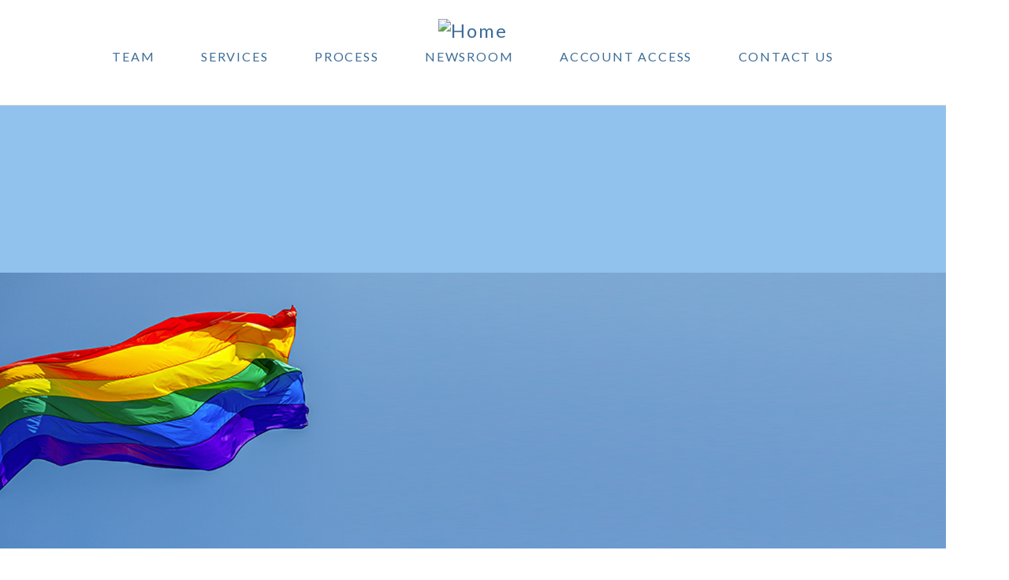

--- FILE ---
content_type: text/html; charset=utf-8
request_url: https://www.oboylewm.com/resource-center/investment/how-to-invest-in-lgbtq-friendly-companies
body_size: 11654
content:



<!DOCTYPE html>
<!--[if IE 8 ]>
    <html class="no-js ie8" lang="en"> 
<![endif]-->
<!--[if (gte IE 9)|!(IE)]><!-->
<html class="no-js" lang="en">
<!--<![endif]-->
<head id="Head1">
<!-- Google Tag Manager -->
<!-- End Google Tag Manager -->


<meta charset="utf-8">
<meta http-equiv="X-UA-Compatible" content="IE=edge">
<!--[if (gte IE 9)|!(IE)]><!-->
<meta name="viewport" content="width=device-width, initial-scale=1.0">
<!--<![endif]-->
<meta name="generator" content="FMG Suite">

            <link rel="shortcut icon" type="image/x-icon" href="//static.fmgsuite.com/media/images/725cb13a-05ae-4f35-8da9-db8327bfe4f8.ico" />







<title>How to Invest in LGBTQ+ Friendly Companies</title><meta name="robots" content="index, follow"/><meta name="twitter:card" content="summary"><meta prefix="og: http://ogp.me/ns#" property="og:image" content="http://static.fmgsuite.com/site/templates/global/img/assets/largethumb/755-largethumb-a.jpg"/><meta name="twitter:image" content="http://static.fmgsuite.com/site/templates/global/img/assets/largethumb/755-largethumb-a.jpg"/><meta prefix="og: http://ogp.me/ns#" property="og:title" content="How to Invest in LGBTQ+ Friendly Companies"/><meta name="twitter:title" content="How to Invest in LGBTQ+ Friendly Companies"/><meta name="twitter:image:alt" content="How to Invest in LGBTQ+ Friendly Companies"/><meta prefix="og: http://ogp.me/ns#" property="og:description" content="This article allows those who support LGBTQ+ interests to explore the possibilities of Socially Responsible Investing."/><meta name="twitter:description" content="This article allows those who support LGBTQ+ interests to explore the possibilities of Socially Responsible Investing."/>


<script type="application/ld+json">
    {
  "@context": "https://schema.org",
  "@type": "FinancialService",
  "@id": "http://www.oboylewm.com/",
  "name": "O'Boyle Wealth Management",
  "logo": "//static.fmgsuite.com/media/sourceImages/d7b1da49-8e8a-4945-8fed-6cade2524bff.png",
  "url": "http://www.oboylewm.com/",
  "priceRange": "N/A",
  "address": {
    "@type": "PostalAddress",
    "streetAddress": "9701 Wilshire Blvd, 10th Floor",
    "addressLocality": "Beverly Hills",
    "addressRegion": "CA",
    "postalCode": "90212",
    "addressCountry": "US"
  },
  "location": [
    {
      "@type": "PostalAddress",
      "streetAddress": "9701 Wilshire Boulevard, 10th Floor",
      "addressLocality": "Beverly Hills",
      "addressRegion": "CA",
      "postalCode": "90212",
      "addressCountry": "US",
      "telephone": "(310) 601-7075"
    }
  ],
  "sameAs": [
    "https://twitter.com/",
    "http://www.linkedin.com/",
    "https://www.facebook.com/"
  ]
}
</script> 

    <!-- Global stylesheet -->
    <link rel="stylesheet" type="text/css" media="" href="//static.fmgsuite.com/site/templates/global/css/global.css?v=2.86.45.35998.3321" />

    <!-- Bootstrap core CSS -->
    <link rel="stylesheet" type="text/css" media="" href="//static.fmgsuite.com/site/templates/bootstrap/3.4.1/css/bootstrap.min.css?v=2.86.45.35998.3321" />

    <!-- FontAwesome core CSS -->
    <link rel="stylesheet" href="//maxcdn.bootstrapcdn.com/font-awesome/4.7.0/css/font-awesome.min.css" type="text/css" />

    <!-- Custom styles for this template -->
    <link rel="stylesheet" type="text/css" media="" href="//static.fmgsuite.com/site/templates/006/css/overrides.css?v=2.86.45.35998.3321" /><link rel="stylesheet" href="https://fonts.googleapis.com/css?family=Lato:400,700" type="text/css" /><link rel="stylesheet" type="text/css" media="" href="//static.fmgsuite.com/site/templates/006/css/6.css?v=2.86.45.35998.3321" /><link rel="stylesheet" type="text/css" media="" href="//static.fmgsuite.com/site/templates/006/css/6a.css?v=2.86.45.35998.3321" /><link rel="stylesheet" type="text/css" media="" href="//static.fmgsuite.com/site/templates/advanced-sections/advancedsections.css?v=2.86.45.35998.3321" /><link rel="stylesheet" type="text/css" media="" href="//static.fmgsuite.com/site/templates/006/css/6a1.css?v=2.86.45.35998.3321" /><link rel="stylesheet" type="text/css" href="//static.fmgsuite.com/site/globalassets/template6/css/global-asset-styles.css" /><link rel="stylesheet" type="text/css" media="screen" href="//static.fmgsuite.com/site/templates/006/css/fancybox.css?v=2.86.45.35998.3321" />
    
    <link rel="stylesheet" type="text/css" media="" href="//static.fmgsuite.com/site/templates/global/css/assets-articles.css?v=2.86.45.35998.3321" />

<script type="text/javascript" src="//static.fmgsuite.com/site/templates/shared/scripts/jquery-3.7.1.js?v=2.86.45.35998.3321"></script><script type="text/javascript" src="//static.fmgsuite.com/site/templates/shared/scripts/jquery-migrate-3.5.0.js?v=2.86.45.35998.3321"></script><meta name="format - detection" content="telephone = no" /><!-- theme style --><link rel="stylesheet" href="//maxcdn.bootstrapcdn.com/bootstrap/3.3.6/css/bootstrap.min.css" /><link rel="stylesheet" href="//fmg-websites-custom.s3.amazonaws.com/alp-themes/355771_oboylewm/css/vendor.css" /><link rel="stylesheet" href="//fmg-websites-custom.s3.amazonaws.com/alp-themes/355771_oboylewm/css/theme1.css" /><link rel="stylesheet" href="//fmg-websites-custom.s3.amazonaws.com/alp-themes/355771_oboylewm/css/Smarsh_Site_Config.css" /><link rel="stylesheet" type="text/css" href="//fmg-websites-custom.s3.amazonaws.com/alp-themes/355771_oboylewm/css/css_fixes.css" /><link rel="stylesheet" type="text/css" href="https://fmg-websites-custom.s3.amazonaws.com/front-end-snippets/slick/slick.css" /><link rel="stylesheet" type="text/css" href="https://fmg-websites-custom.s3.amazonaws.com/front-end-snippets/slick/slick-theme.css" /><!-- article style --><style type="text/css">
  @import url(//static.contentres.com/site/templates/global/css/assets-articles.css) (min-width: 600px);

/* -- Design Pass -- */
.subpage .subpage-hero {
  height: 212px;
  background-color: #91c2ee;
  background-size: cover;
  background-position: center center; }
  .subpage .subpage-hero h1 {
    text-align: center;
    line-height: 212px; }

.page-our-team .subpage-hero {
  background-image: url("//static.fmgsuite.com/assets/4295033887.jpg"); }

.page-services .subpage-hero {
  background-image: url("//static.fmgsuite.com/assets/4295038630.jpg"); }

.page-newsroom .subpage-hero {
  background-image: url("//static.fmgsuite.com/assets/4295038631.jpg"); }

.page-team-joe-oboyle .subpage-hero, 
.page-team-colm-oboyle .subpage-hero, 
.page-team-carol-oboyle .subpage-hero, 
.page-team-justin-lewis .subpage-hero,
.page-team-cameron-mcclure .subpage-hero,
.page-team-sean-shayan-lankarani .subpage-hero {
  background-image: url("//static.fmgsuite.com/assets/0/4294981227/4294981229/16aafb62-1b30-4291-95e9-27c1530b6d71.jpg");
  margin-bottom: 40px; }
  .page-team-joe-oboyle .subpage-hero h1, 
  .page-team-colm-oboyle .subpage-hero h1, 
  .page-team-carol-oboyle .subpage-hero h1, 
  .page-team-justin-lewis .subpage-hero h1,
  .page-team-cameron-mcclure .subpage-hero h1,
  .page-team-sean-shayan-lankarani .subpage-hero h1 {
    font-size: 36px;
    text-transform: uppercase;
    font-weight: normal; }

.page-process .subpage-hero {
  background-image: url("//static.fmgsuite.com/assets/4295038629.jpg"); }

.page-contact .subpage-hero {
  background-image: url("//static.fmgsuite.com/assets/4295039890.jpg");
  height: 270px; }

@media (min-width: 768px) {
  .subpage #agentContent .team-img {
    width: 25%;
    float: left; } }
.subpage #agentContent .team-img img {
  width: 100%;
  height: auto;
  max-width: 350px; }
.subpage #agentContent .team-info {
  padding: 0 15px 0 15px; }
  @media (min-width: 768px) {
    .subpage #agentContent .team-info {
      width: 75%;
      float: right; } }
  .subpage #agentContent .team-info h1 {
    color: inherit;
    font-family: inherit;
    font-weight: normal; }
  .subpage #agentContent .team-info h2 {
    font-size: 24px;
    font-weight: normal;
    text-transform: uppercase; }
    @media (min-width: 768px) {
      .subpage #agentContent .team-info h2 {
        font-size: 30px; } }
@media (min-width: 768px) {
  .subpage #agentContent .team-detail {
    width: 75%;
    float: right; } }
.subpage #agentContent .team-detail p {
  font-size: 16px; }

.page-contact .intro {
  display: none; }
.page-contact .body-container {
  background-image: url(//static.fmgsuite.com/assets/4295036196.png);
  background-size: initial; }
.page-contact .contact-info {
  min-height: 550px;
  margin-bottom: 50px; }
  @media (min-width: 992px) {
    .page-contact .contact-info {
      min-height: 480px; } }
  .page-contact .contact-info h2 {
    margin: 20px 0 30px 0; }
  .page-contact .contact-info .address * {
    color: #d6d6d6; }
  .page-contact .contact-info .phone {
    color: #91c2ee; }
    .page-contact .contact-info .phone span {
      color: white; }
.page-contact form.contactForm input, .page-contact form.contactForm textarea {
  color: black;
  font-size: 16px; }
.page-contact form.contactForm .contactName input, .page-contact form.contactForm .contactEmail input {
  width: 100% !important; }
.page-contact form.contactForm .error {
  font-size: 16px; }
.page-contact form.contactForm h2 {
  margin-top: 0 !important; }

/*# sourceMappingURL=test.css.map */

footer .contact p {
    margin-bottom: 0;
}

footer .contact a[href*="mailto"] { 
    display: none; 
} 

.video-container {
  position: relative;
  padding-bottom: 56.25%;
}

.video-container iframe,
.video-container object,
.video-container embed {
  position: absolute;
  top: 0;
  left: 0;
  width: 100%;
  height: 100%;
}

.video-wrapper {
  width: 100%;
  max-width: 800px;
  margin: 0 auto;
}

.page-team-cameron-mcclure .subpage-hero {
    background-image: url(//static.fmgsuite.com/assets/0/4294981227/4294981229/16aafb62-1b30-4291-95e9-27c1530b6d71.jpg) !important;
    margin-bottom: 40px;
}
</style><style>
  .dev-HomeHero {
  height: auto !important;
}
.dev-HomeHero .welcome {
  padding: 0;
}

.dev-HomeHero .slider {
  min-height: 500px;
  height: auto;
}
.dev-HomeHero .slider__item {
  background-repeat: no-repeat;
  background-position: center;
  background-size: cover;
   min-height: 500px;
}

.dev-HomeHero .slideInner {
  display: flex;
  flex-flow: column;
  align-items: center;
  justify-content: center;
  width: 100%;
  max-width: 700px;
  min-height: 500px;
  margin: 0 auto;
  text-align: center;
}

.dev-HomeHero .slideInner p,
.dev-HomeHero .slideInner h1,
.dev-HomeHero .slideInner h2 {
  color: #fff;
}

.dev-HomeHero .slider .btn {
    position: static;
    transform: none;
}
.Slide1 {
 background-image: url('//static.fmgsuite.com/assets/4295033893.jpg');
}

.Slide2 {
 background-image: url('//static.fmgsuite.com/assets/4295033892.jpg');
}

.Slide3 {
 background-image: url('//static.fmgsuite.com/assets/4295036223.jpg');
}


.slick-prev:before, .slick-next:before {
    font-family: 'slick';
    font-size: 4rem;
    opacity: 1;
    color: #fff;
}
.slick-next {
    right: 45px;
    z-index: 10;
}
.slick-prev {
    left: 25px;
    z-index: 10;
}
</style>


    <!--[if lt IE 9]>
  <script type="text/javascript" src="//static.fmgsuite.com/site/templates/shared/scripts/html5shiv.min.js?v=2.86.45.35998.3321"></script><script type="text/javascript" src="//static.fmgsuite.com/site/templates/shared/scripts/html5shiv-printshiv.min.js?v=2.86.45.35998.3321"></script><script type="text/javascript" src="//static.fmgsuite.com/site/templates/shared/scripts/respond.js?v=2.86.45.35998.3321"></script><link rel="stylesheet" type="text/css" media="" href="//static.fmgsuite.com/site/templates/bootstrap/3.3.4/css/bootstrap-disable-responsive.css?v=2.86.45.35998.3321" />  
<![endif]-->

    



<script async type="text/javascript">
  var FMG = {
    "RootLocation": "https://www.oboylewm.com/",
    "SecureLocation": "https://www.fmgwebsites.com/C7EA0310-F17C-43C6-A4E8-AB2912D1F01F/",
    "PrimaryLocation": "http://www.oboylewm.com/",
    "LeavingSiteDisclaimer": null,
    "PartyPublicIdentifier": "360655",
    "EbookBGType": "0"
  };
</script>

<script>
  (function(h,o,u,n,d) {
    h=h[d]=h[d]||{q:[],onReady:function(c){h.q.push(c)}}
    d=o.createElement(u);d.async=1;d.src=n
    n=o.getElementsByTagName(u)[0];n.parentNode.insertBefore(d,n)
  })(window,document,'script','https://www.datadoghq-browser-agent.com/us1/v5/datadog-rum.js','DD_RUM')

    window.DD_RUM.onReady(function () {
        // regex patterns to identify known bot instances:
        let botPattern = "(googlebot\/|bot|Googlebot-Mobile|Googlebot-Image|Google favicon|Mediapartners-Google|bingbot|slurp|java|wget|curl|Commons-HttpClient|Python-urllib|libwww|httpunit|nutch|phpcrawl|msnbot|jyxobot|FAST-WebCrawler|FAST Enterprise Crawler|biglotron|teoma|convera|seekbot|gigablast|exabot|ngbot|ia_archiver|GingerCrawler|webmon |httrack|webcrawler|grub.org|UsineNouvelleCrawler|antibot|netresearchserver|speedy|fluffy|bibnum.bnf|findlink|msrbot|panscient|yacybot|AISearchBot|IOI|ips-agent|tagoobot|MJ12bot|dotbot|woriobot|yanga|buzzbot|mlbot|yandexbot|purebot|Linguee Bot|Voyager|CyberPatrol|voilabot|baiduspider|citeseerxbot|spbot|twengabot|postrank|turnitinbot|scribdbot|page2rss|sitebot|linkdex|Adidxbot|blekkobot|ezooms|dotbot|Mail.RU_Bot|discobot|heritrix|findthatfile|europarchive.org|NerdByNature.Bot|sistrix crawler|ahrefsbot|Aboundex|domaincrawler|wbsearchbot|summify|ccbot|edisterbot|seznambot|ec2linkfinder|gslfbot|aihitbot|intelium_bot|facebookexternalhit|yeti|RetrevoPageAnalyzer|lb-spider|sogou|lssbot|careerbot|wotbox|wocbot|ichiro|DuckDuckBot|lssrocketcrawler|drupact|webcompanycrawler|acoonbot|openindexspider|gnam gnam spider|web-archive-net.com.bot|backlinkcrawler|coccoc|integromedb|content crawler spider|toplistbot|seokicks-robot|it2media-domain-crawler|ip-web-crawler.com|siteexplorer.info|elisabot|proximic|changedetection|blexbot|arabot|WeSEE:Search|niki-bot|CrystalSemanticsBot|rogerbot|360Spider|psbot|InterfaxScanBot|Lipperhey SEO Service|CC Metadata Scaper|g00g1e.net|GrapeshotCrawler|urlappendbot|brainobot|fr-crawler|binlar|SimpleCrawler|Livelapbot|Twitterbot|cXensebot|smtbot|bnf.fr_bot|A6-Indexer|ADmantX|Facebot|Twitterbot|OrangeBot|memorybot|AdvBot|MegaIndex|SemanticScholarBot|ltx71|nerdybot|xovibot|BUbiNG|Qwantify|archive.org_bot|Applebot|TweetmemeBot|crawler4j|findxbot|SemrushBot|yoozBot|lipperhey|y!j-asr|Domain Re-Animator Bot|AddThis)";

        let regex = new RegExp(botPattern, 'i');

        // define var conditionalSampleRate as 0 if the userAgent matches a pattern in botPatterns
        // otherwise, define conditionalSampleRate as 100
        let conditionalSampleRate = regex.test(navigator.userAgent) ? 0 : .025

        window.DD_RUM.init({
            clientToken: 'pub01ff75491ac52c89c0770a5b96a0cb50',
            applicationId: '4f1a5a1e-ac0b-48dd-9db8-a3c9ec1bb028',
            site: 'datadoghq.com',
            service: 'cms',
            env: 'prod',
            version: 'cms-main-3321',
            allowedTracingUrls: [{ match: "https://www.oboylewm.com/", propagatorTypes:["datadog"]}],
            sessionSampleRate: conditionalSampleRate,
            sessionReplaySampleRate: 20,
            trackUserInteractions: true,
            trackResources: true,
            trackLongTasks: true,
            defaultPrivacyLevel: 'mask-user-input',
        });
    })
</script>

<!-- Global site tag (gtag.js) - Google Analytics -->
<script async src="https://www.googletagmanager.com/gtag/js?id=G-90NR43CZBZ"></script>
<script>
	window.dataLayer = window.dataLayer || [];
	function gtag(){window.dataLayer.push(arguments);}
	gtag('js', new Date());
	gtag('config', 'G-90NR43CZBZ', { 'public_id': '360655' });
</script></head>


<body  class="article subpage page-rc-how-to-invest-in-lgbtq-friendly-companies">
    
<!-- Google Tag Manager (noscript) -->
<!-- End Google Tag Manager (noscript) -->



    <a class="back-to-top" href="#top"><i class="icon-angle-up"><i class="fa fa-angle-up"></i></i></a>

  






<div class="top-bar">
    <div class="container">
        <div class="col-xs-12 col-sm-6 col-md-6 social-wrapper">
            <section class="social-media">
                        <a class="twitter" href="https://twitter.com/" target="_blank" aria-label="Twitter"><i class="fa fa-twitter" aria-hidden="true"></i></a>
                        <a class="linkedin" href="http://www.linkedin.com/" target="_blank" aria-label="LinkedIn"><i class="fa fa-linkedin" aria-hidden="true"></i></a>
                        <a class="facebook" href="https://www.facebook.com/" target="_blank" aria-label="Facebook"><i class="fa fa-facebook" aria-hidden="true"></i></a>

            </section>
        </div>
        <div class="col-xs-12 col-sm-6 col-md-6">
            <section class="header-phone">


            </section>
        </div>
    </div>
</div>
<header class="header">
    <div class="container">
        <div class="row">
            <div class="moonlight-header-logo col-sm-12 col-md-3">

                <a href="https://www.oboylewm.com/">
                    <img id="agentLogo" src="//static.fmgsuite.com/media/sourceImages/d7b1da49-8e8a-4945-8fed-6cade2524bff.png" class="img-responsive" alt="Home" />
                </a>
            </div>
                <nav id="main" class="navbar navbar-default navbar-fixed-top nav-down">
                    <div class="container container-fluid" data-tag="qa-nav-006">
                        <div class="navbar-header">
                            <button type="button" class="navbar-toggle">
                                <span class="sr-only">Menu</span>
                                <span class="icon-bar top"></span>
                                <span class="icon-bar center"></span>
                                <span class="icon-bar bottom"></span>
                            </button>
                        </div>
                        <div id="navbar" class="off-canvas">
<ul class="nav navbar-nav"><li><a href="https://www.oboylewm.com/"><span>Home</span></a></li><li class="dropdown"><a href="https://www.oboylewm.com/our-team" role="button" aria-expanded="false"><span>Team</span></a></li><li class="dropdown"><a href="https://www.oboylewm.com/services" role="button" aria-expanded="false"><span>Services</span></a></li><li class="dropdown"><a href="https://www.oboylewm.com/process" role="button" aria-expanded="false"><span>Process</span></a></li><li class="dropdown"><a href="https://www.oboylewm.com/newsroom" role="button" aria-expanded="false"><span>Newsroom</span></a><a href="javascript:void(0)" class="dropdown-toggle" data-toggle="dropdown" target="_self"><span><span class="subnavButton" alt="Navigation">&nbsp;</span><span class="angleDown angleLeft"></span><span class="angleDown angleRight"></span></span></a><ul class="dropdown-menu"><li><a href="https://www.oboylewm.com/disclosure">Disclosure</a></li></ul></li><li class="dropdown"><a href="https://wealth.emaplan.com/ema/SignIn?ema%2fria%2foboylewm" role="button" aria-expanded="false" target="_blank"><span>Account Access</span></a></li><li class="dropdown"><a href="https://www.oboylewm.com/contact" role="button" aria-expanded="false"><span>Contact Us</span></a></li></ul>                        </div>

                        <!--/.navbar-collapse -->
                    </div>
                </nav>
        </div>
    </div>
</header>


    <div class="hero-container hidden-print">
        
    </div>
    <div class="body-container">

        <section id="content">
            
    
    
<article class="col-xs-12 col-sm-12 col-md-12">

    <div class="c-matter__masthead" style="background-image:url(//static.fmgsuite.com/site/templates/global/img/assets/articles/article-755-1.jpg)"></div>
    <section id="articleContent" class="articleContent">
        <div class="container">
            <div class="c-matter__meta">
                Investment

                <span class="c-matter__read-time">Read Time: 3 min</span>
            </div>

            <h1 class="c-matter__title">How to Invest in LGBTQ+ Friendly Companies</h1>

            <div class="c-matter__body">
                <p>On a sunny Friday in June of 2015, the Supreme Court of the United States made a monumental decision in Obergefell v. Hodges, which drastically changed the country's social and financial landscape. Same-sex couples celebrated, the nation's monuments were lit in joyous rainbow hues, and Americans who identify as LGBTQ+ were married in record numbers. In the years since, companies and investment vehicles have done their best to attract same-sex investors in all sorts of ways.<sup>1,2</sup></p><p>But how do you know which companies are true LGBTQ+ allies? For some investors, the answer may be Socially Responsible Investing. Read on to learn more.</p><h2>Investing in Your Convictions</h2><p>Socially Responsible Investing (SRI), sometimes known as sustainable, responsible, or impact investing, is an investment discipline that considers environmental, social, and corporate governance (ESG) criteria. In other words, SRI strategies attempt to allow you to maintain your personal values and goals by investing in companies that have those same beliefs.<sup>3</sup></p><h2>Finding LGBTQ+ Allies</h2><p>How do you decide which companies deserve your investment? An excellent place to start is with your financial professional. Many professionals can help you narrow down your investment ideas until they meet certain criteria, allowing you to completely avoid particular industries that may not align with your values.</p><h2>Indices That Care</h2><p>Another helpful resource is the Corporate Equality Index (CEI), which rates businesses' LGBT-inclusivity from 1 to 100. The CEI is constantly updated, allowing investors to see if a company is as inclusive as they claim. Another resource that may be useful is the Credit Suisse LGBT Equality Index, which only includes companies that score an 80 or better on the CEI.<sup>4</sup></p><h2>No Sacrifice Necessary</h2><p>Some LGBTQ+ investors may worry that investing with their values could limit the return potential of their portfolio. Although this notion has been floating around for a while, a great deal of research tells a different story. In fact, some studies show that companies with higher environmental, social, and governance scores and ratings can outperform comparable firms in both accounting and stock market terms. But remember, past performance does not guarantee future results.<sup>5</sup></p><p>Don't forget, having a chat with your financial professionals is a good idea if this type of investment approach appeals to you. Who knows? Perhaps this type of strategy is a good fit.</p><p class="note">1. The Supreme Court of the United States, 2015 "Obergefell v. Hodges"<br />2. Census.gov, 2023<br />3. Investopedia.com, November 28, 2022<br />4. Investopedia.com, June 8, 2023<br />5. MSCI.com, 2023</p><p class="note">The content is developed from sources believed to be providing accurate information. The information in this material is not intended as tax or legal advice. It may not be used for the purpose of avoiding any federal tax penalties. Please consult legal or tax professionals for specific information regarding your individual situation. This material was developed and produced by FMG Suite to provide information on a topic that may be of interest.&#160;FMG, LLC, is not affiliated with the named broker-dealer, state- or SEC-registered investment advisory firm.&#160;The opinions expressed and material provided are for general information, and should not be considered a solicitation for the purchase or sale of any security. Copyright <script>document.write(new Date().getFullYear())</script> FMG Suite.</p>
            </div>
        </div>
    </section>
    <section class="form container">
        <div class="col-xs-12 col-sm-12 col-md-12">

            
<h2>Have A Question About This Topic?</h2>
<form action="https://www.fmgwebsites.com/C7EA0310-F17C-43C6-A4E8-AB2912D1F01F/cms-core/forms/contactform/submit" class="contactForm" method="post">        <input type="hidden" name="SourceUrl" value="http://www.oboylewm.com/resource-center/investment/how-to-invest-in-lgbtq-friendly-companies" />
        <input type="hidden" name="PreferredContactMethod" value="Email" />
        <input type="hidden" name="MessageSubject" value="Have A Question About This Topic?" />
        <div class="col-sm-12 col-md-6 contactName">
            <label id="CFBName" for="CFBNameText">Name</label>
            <span aria-labelledby="CFBName" class="field-validation-valid" data-valmsg-for="Name" data-valmsg-replace="true"></span>
            <input aria-labelledby="CFBName" class="text-box" data-val="true" data-val-required="*required" id="CFBNameText" name="Name" type="text" value="" />
        </div>
        <div class="col-sm-12 col-md-6 contactEmail">
            <label id="CFBEmail" for="CFBEmailText">Email</label>
            <span aria-labelledby="CFBEmail" class="field-validation-valid" data-valmsg-for="Email" data-valmsg-replace="true"></span>
            <input aria-labelledby="CFBEmail" class="text-box" data-val="true" data-val-regex="*invalid" data-val-regex-pattern="^[\w\.=-]+@[\w\.-]+\.[\w]{2,10}$" data-val-required="*required" id="CFBEmailText" name="Email" type="text" value="" />
            <span class="formRobo"><label id="CFBAddress" for="CFBAddressText">Address</label><input type="text" id="CFBAddressText" name="Address" value="" aria-labelledby="CFBAddress" /></span>
        </div>
        <label id="CFBQuestion" for="CFBMessageText">Question</label>
<span aria-labelledby="CFBQuestion" class="field-validation-valid" data-valmsg-for="Message" data-valmsg-replace="true"></span><textarea aria-labelledby="CFBQuestion" cols="20" id="CFBMessageText" name="Message" rows="2">
</textarea>        <input type="submit" class="submit" value="Submit" aria-label="Submit form" />
        <span class="loading"></span>
        <span class="msg formSuccess">Thank you!</span>
        <span class="msg formError">Oops!</span>
</form>

        </div>
    </section>
</article>
<div class="container relatedContent">
    <div class="rule">&#160;</div>
</div>
<section id="suggested" class="row">
    <h2 class="col-xs-12 col-sm-12 col-md-12">Related Content</h2>
    <div class="container">


<section class="content left asset-214 col-xs-12 col-sm-6 col-md-4">
    <div class="thumbnail">
          <a href="https://www.oboylewm.com/resource-center/investment/global-vs-international-whats-the-difference"><img class="" src="//static.fmgsuite.com/site/templates/global/img/assets/largethumb/214-largethumb-a.jpg" alt="Global vs. International:  What’s the Difference?"></a>
        <div class="caption">
            <h3><a href="https://www.oboylewm.com/resource-center/investment/global-vs-international-whats-the-difference">Global vs. International:  What’s the Difference?</a></h3>
            <p>International funds invest in non-U.S. markets, while global funds may invest in U.S. stocks alongside non-U.S. stocks.</p>
        </div>
    </div>
</section>


<section class="content asset-455 col-xs-12 col-sm-6 col-md-4">
    <div class="thumbnail">
          <a href="https://www.oboylewm.com/resource-center/insurance/test-your-life-insurance-knowledge"><img class="" src="//static.fmgsuite.com/site/templates/global/img/assets/largethumb/455-largethumb-a.jpg" alt="Test Your Life Insurance Knowledge"></a>
        <div class="caption">
            <h3><a href="https://www.oboylewm.com/resource-center/insurance/test-your-life-insurance-knowledge">Test Your Life Insurance Knowledge</a></h3>
            <p>How much do you know about one of the most important tools you have to help protect your and your family’s financial future?</p>
        </div>
    </div>
</section>


<section class="content asset-073 col-xs-12 col-sm-6 col-md-4">
    <div class="thumbnail">
          <a href="https://www.oboylewm.com/resource-center/insurance/universal-life-insurance"><img class="" src="//static.fmgsuite.com/site/templates/global/img/assets/largethumb/073-largethumb-a.jpg" alt="Universal Life Insurance"></a>
        <div class="caption">
            <h3><a href="https://www.oboylewm.com/resource-center/insurance/universal-life-insurance">Universal Life Insurance</a></h3>
            <p>Universal life insurance is permanent insurance with a flexible premium. Here's how it works.</p>
        </div>
    </div>
</section>

    </div>
</section>



    
        </section>
    </div>
    <div class="footer-container">
        <footer>
            <section class="container">
                <div class="row">
                    <div class="col-xs-12 col-sm-6 col-md-3">
                        <section class="contact">
                            <h4>Contact</h4>
                            <div class="moonlight-contact-information">
                                 <p class="moonlight-company-name">O'Boyle Wealth Management</p>
                                
                                


                                <div class="moonlight-address_block">
                                    <p class="moonlight-address1">9701 Wilshire Blvd, 10th Floor</p>
                                    
                                    <span class="moonlight-city">Beverly Hills,</span> <span class="moonlight-region">CA</span> <span class="moonlight-postalcode">90212</span>
                                    
                                </div>
                                
                                   <p><a href="/cdn-cgi/l/email-protection#9efdf1f2f3def1fcf1e7f2fbe9f3b0fdf1f3"><span itemprop="email"><span class="__cf_email__" data-cfemail="0a696566674a65686573666f7d6724696567">[email&#160;protected]</span></span></a></p>
                                
                            </div>


                            <section class="socialMedia">
                                
                                <a href="https://www.facebook.com/" target="_blank" class="facebook" aria-label="Facebook">
                                    <i class="fa fa-facebook" aria-hidden="true"></i></a>
                                
                                <a href="https://twitter.com/" target="_blank" class="twitter" aria-label="Twitter">
                                    <i class="fa fa-twitter" aria-hidden="true"></i></a>
                                
                                <a href="http://www.linkedin.com/" target="_blank" class="linkedin" aria-label="LinkedIn">
                                    <i class="fa fa-linkedin" aria-hidden="true"></i></a>
                                
                            </section>
                        </section>
                    </div>

                    <div class="col-xs-12 col-sm-6 col-md-2">
                     
                        <section class="quickLinks">
                            <h4>Quick Links</h4>
                            <ul><li><a href="https://www.oboylewm.com/resource-center/retirement">Retirement</a></li><li><a href="https://www.oboylewm.com/resource-center/investment">Investment</a></li><li><a href="https://www.oboylewm.com/resource-center/estate">Estate</a></li><li><a href="https://www.oboylewm.com/resource-center/insurance">Insurance</a></li><li><a href="https://www.oboylewm.com/resource-center/tax">Tax</a></li><li><a href="https://www.oboylewm.com/resource-center/money">Money</a></li><li><a href="https://www.oboylewm.com/resource-center/lifestyle">Lifestyle</a></li><li><a href="https://www.oboylewm.com/resource-center/articles">Latest Articles</a></li><li><a href="https://www.oboylewm.com/resource-center/videos">All Videos</a></li><li><a href="https://www.oboylewm.com/resource-center/calculators">All Calculators</a></li></ul>
                        </section>
                        
                    </div>
                    <div class="col-xs-12 col-sm-12 col-md-7">
                        <section class="note">
                            
                                <p class="boker-check-disclaimer">Check the background of your financial professional on FINRA's <a href="//brokercheck.finra.org/" target="_blank">BrokerCheck</a>.</p>
                            

<p class="globalDisclosure">The content is developed from sources believed to be providing accurate information. 
        The information in this material is not intended as tax or legal advice. Please consult legal or tax professionals 
        for specific information regarding your individual situation. Some of this material was developed and produced by 
        FMG Suite to provide information on a topic that may be of interest. FMG Suite is not affiliated with the named 
        representative, broker - dealer, state - or SEC - registered investment advisory firm. The opinions expressed and 
        material provided are for general information, and should not be considered a solicitation for the purchase or 
        sale of any security.</p>
<p class="globalPersonalInformationLink">
    We take protecting your data and privacy very seriously. As of January 1, 2020 the <a href="https://oag.ca.gov/privacy/ccpa" target="_blank">California Consumer Privacy Act (CCPA)</a> suggests the following link as an extra measure to safeguard your data: <a href="https://www.oboylewm.com/donotsellmypersonalinformation" target="_self">Do not sell my personal information</a>.
</p>
                            <p class="globalCopyright">Copyright 2026 FMG Suite.</p>
                            <p class="globalDisclaimer"><p id="crsForm"><span>O'Boyle Wealth Management&#160;</span><a href="//static.fmgsuite.com/media/documents/fbfc8ea3-0190-4ba2-9cd7-2c67c86fa91d.pdf" target="_blank" rel="noopener">Form CRS</a></p></p>
                        </section>
                    </div>

                </div>
                <div class="rule2">&#160;</div>
            </section>
        </footer>
    </div>
    
    <!-- /container -->


    <!-- Bootstrap core JavaScript and Plugins
    ================================================== -->
    <script data-cfasync="false" src="/cdn-cgi/scripts/5c5dd728/cloudflare-static/email-decode.min.js"></script><script type="text/javascript" src="//static.fmgsuite.com/site/templates/modernizr/2.8.3/js/modernizr.custom.12650.js?v=2.86.45.35998.3321"></script>
    <script type="text/javascript" src="//static.fmgsuite.com/site/templates/bootstrap/3.4.1/js/bootstrap.min.js?v=2.86.45.35998.3321"></script>
    <script type="text/javascript" src="//static.fmgsuite.com/site/templates/shared/scripts/jquery.validate-1.19.5.min.js?v=2.86.45.35998.3321"></script>
    <script type="text/javascript" src="//static.fmgsuite.com/site/templates/shared/scripts/jquery.validate.unobtrusive.js?v=2.86.45.35998.3321"></script>
    <script type="text/javascript" src="//static.fmgsuite.com/site/templates/shared/scripts/jquery.stellar.js?v=2.86.45.35998.3321"></script>
    <script type="text/javascript" src="//fmg-websites-custom.s3.amazonaws.com/js/video-scroll-play.js"></script>
    <script type="text/javascript" src="//static.fmgsuite.com/site/templates/shared/scripts/template006.js?v=2.86.45.35998.3321"></script>


    <!--<script src="//maxcdn.bootstrapcdn.com/bootstrap/3.3.6/js/bootstrap.min.js"></script>--><!--<script src="//fmg-websites-custom.s3.amazonaws.com/alp-themes/355771_oboylewm/js/plugins.js"></script>--><!--<script src="//fmg-websites-custom.s3.amazonaws.com/alp-themes/355771_oboylewm/js/main.js"></script>--><!--<script src="//fmg-websites-custom.s3.amazonaws.com/alp-themes/355771_oboylewm/js/Smarsh_Site_Config.js"></script>--><!--<script src="https://fmg-websites-custom.s3.amazonaws.com/355771-oboylewm/js/plugins.js"></script>--><script src="https://fmg-websites-custom.s3.amazonaws.com/355771-oboylewm/js/js_fixes.js"></script><!-- google font scripts --><script type="text/javascript">
  WebFontConfig = {
              google:
              {
                families: ['Lato:400,300,300italic,400italic,700,700italic,900','Montserrat:400,700']
              }
            };
            (function() {
              var wf = document.createElement('script');
              wf.src = ('https:' == document.location.protocol ? 'https' : 'http') +
                  '://ajax.googleapis.com/ajax/libs/webfont/1/webfont.js';
              wf.type = 'text/javascript';
              wf.async = 'true';
              var s = document.getElementsByTagName('script')[0];
              s.parentNode.insertBefore(wf, s);
            })();

$(document).ready(function(){
	// add subpage headers & move headline
	$('<div class="subpage-hero" />').insertAfter('.subpage header.header');
	$('.subpage h1.c-custom-pages-heading').appendTo('.subpage .subpage-hero');
	$('.subpage h1.c-custom-pages-heading').appendTo('.subpage .subpage-hero');

	// move team page items around
	$('.subpage .team-info .team-contact .c-team-detail__h3--moonlight').appendTo('.subpage .team-img');
	$('.subpage .team-info .c-team-detail__h1--moonlight').appendTo('.subpage .subpage-hero');
	// add custom name to Joe
	$('<h2 style="font-size: 22px;">Joe O\'Boyle, CFP®</h2>').appendTo('.page-team-joe-oboyle .team-img');
	$('<h2 style="font-size: 22px;">Colm O\'Boyle</h2>').appendTo('.page-team-colm-oboyle .team-img');
	$('<h2 style="font-size: 22px;">Carol O\'Boyle, CFP®CRPC®</h2>').appendTo('.page-team-carol-oboyle .team-img');
	$('<h2 style="font-size: 22px;">Justin Lewis</h2>').appendTo('.page-team-justin-lewis .team-img');
	$('<h2 style="font-size: 22px;">Cameron Mcclure</h2>').appendTo('.page-team-cameron-mcclure .team-img');
	$('<h2 style="font-size: 22px;">Shayan Lankarani</h2>').appendTo('.page-team-sean-shayan-lankarani .team-img'); 

	// add missing content to contact page
	$('<h2><p><span style="font-size: 15px; line-height: 1.5;">We\'re located on Wilshire Blvd.</span></p><p>in the Beverly Hills Triangle just</p><p>a few blocks west of Rodeo Dr.</p></h2>').insertAfter('.page-contact .contact-info h1');
	$('<p>Maps: <a href="https://www.google.com/maps/place/9701+Wilshire+Blvd,+Beverly+Hills,+CA+90212/@34.0674258,-118.4088475,17z/data=!3m1!4b1!4m2!3m1!1s0x80c2bbf7c523e851:0x95336cfe0dbebdde" target="_blank">Find us on Google Maps</a></p>').insertAfter('.page-contact .contact-info .phone');
});

</script><script>
$(".navbar-nav li").eq(0).remove();
</script><script>
    $('footer .contact .moonlight-company-name').prependTo('footer .contact .moonlight-address_block');
    $('footer #crsForm').insertAfter('footer .note .boker-check-disclaimer');
</script><script type="text/javascript" src="https://content.jwplatform.com/libraries/ljXVSIQY.js"></script><script type="text/javascript" src="https://abm.emaplan.com/ABM/MediaServe/Embed?token=9b9c72b1a227484f933cea72ff5ddae6"></script><script type="text/javascript" src="https://fmg-websites-custom.s3.amazonaws.com/front-end-snippets/slick/slick.min.js"></script><script>
//Switch the class to your own
$(document).ready(function(){
  $('.slider').slick({
    speed: 900,
    autoplay: false,
    autoplaySpeed: 0,
    cssEase: 'linear',
    slidesToShow: 1,
    slidesToScroll: 1,
    variableWidth: false,
    arrows: true
  });
});
</script>
<script type="text/javascript" src="//static.fmgsuite.com/site/templates/fancybox/2.1.5/lib/jquery.mousewheel-3.0.6.pack.js?v=2.86.45.35998.3321"></script>
    <script type="text/javascript" src="//static.fmgsuite.com/site/templates/shared/scripts/jquery.fancybox-3.2.10.min.js?v=2.86.45.35998.3321"></script>
    <script type="text/javascript" src="//static.fmgsuite.com/site/templates/shared/scripts/global-006.js?v=2.86.45.35998.3321"></script>
    <script type="text/javascript" src="//static.fmgsuite.com/site/templates/shared/scripts/contact-006.js?v=2.86.45.35998.3321"></script>
    <script type="text/javascript" src="//static.fmgsuite.com/site/templates/shared/scripts/popup-form-006.js?v=2.86.45.35998.3321"></script>
    
    <!--[if gt IE 8]><!-->
    <script type="text/javascript" src="//cdnjs.cloudflare.com/ajax/libs/dygraph/1.1.1/dygraph-combined.js"></script>
    

    <!--<![endif]-->
    <!--[if lt IE 9]>
  <script type="text/javascript" src="//static.fmgsuite.com/site/templates/global/js/excanvas.min.js?v=2.86.45.35998.3321"></script>
  <script type="text/javascript" src="//static.fmgsuite.com/site/templates/shared/scripts/jquery.flot-0.8.3.js?v=2.86.45.35998.3321"></script>
  <script type="text/javascript" src="//static.fmgsuite.com/site/templates/shared/scripts/jquery.flot.time.min.js?v=2.86.45.35998.3321"></script>

  <![endif]-->

    
    
    


    
    <script type="text/javascript">
    $.validator.methods.email = function (value, element) {
      return this.optional(element) || /^[\w\.=-]+@[\w\.-]+\.[\w]{2,10}$/.test(value);
    }

    </script>
    <script type="text/javascript" src="//static.fmgsuite.com/site/globalassets/template6/js/global-asset-scripts.js"></script>
    
    
<script defer src="https://static.cloudflareinsights.com/beacon.min.js/vcd15cbe7772f49c399c6a5babf22c1241717689176015" integrity="sha512-ZpsOmlRQV6y907TI0dKBHq9Md29nnaEIPlkf84rnaERnq6zvWvPUqr2ft8M1aS28oN72PdrCzSjY4U6VaAw1EQ==" data-cf-beacon='{"version":"2024.11.0","token":"8d605266f3b7416a8acadef1843392c7","r":1,"server_timing":{"name":{"cfCacheStatus":true,"cfEdge":true,"cfExtPri":true,"cfL4":true,"cfOrigin":true,"cfSpeedBrain":true},"location_startswith":null}}' crossorigin="anonymous"></script>
</body>
      
</html>



--- FILE ---
content_type: text/css
request_url: https://fmg-websites-custom.s3.amazonaws.com/alp-themes/355771_oboylewm/css/theme1.css
body_size: 15860
content:
/* ------------------------------------------------------------ * Variables
\* ------------------------------------------------------------ */
/* ------------------------------------------------------------ * Fonts
\* ------------------------------------------------------------ */
/* ------------------------------------------------------------ * Colors
\* ------------------------------------------------------------ */
/* ------------------------------------------------------------ * Mixins
\* ------------------------------------------------------------ */
/* ------------------------------------------------------------ * header
\* ------------------------------------------------------------ */
.header {
  background: #fff;
  text-align: center;
  padding: 24px 0 15px 0; }

.header .logo {
  display: inline-block;
  margin-bottom: 24px; }

@media (max-width: 767px) {
  .header {
    padding: 60px 0 15px; }
  .header .logo {
    width: 185px;
    margin-bottom: 0; } }

/* ------------------------------------------------------------ * Base
\* ------------------------------------------------------------ */
body {
  min-width: 320px;
  background: #fff;
  font-family: 'Lato', sans-serif;
  color: #3d6d98;
  line-height: 1.25;
  letter-spacing: 0.075em;
  font-family: "Lato", sans-serif;
  font-size: 24px; }

h1 {
  font-size: 36px;
  color: #ffffff;
  letter-spacing: 0.025em;
  line-height: 1;
  font-family: "Montserrat", sans-serif;
  margin-top: 0;
  text-transform: uppercase; }

h4 {
  font-size: 30px;
  color: #3d6d98;
  letter-spacing: 0.01em;
  line-height: 1;
  font-family: "Montserrat", sans-serif;
  text-transform: uppercase;
  margin-top: 0; }

ol,
ul {
  list-style: none;
  padding-left: 0; }

img {
  border: 0;
  border: none; }

a {
  color: inherit;
  text-decoration: none; }
  a:hover {
    text-decoration: none; }

.ds-hidden {
  display: none; }

@media (max-width: 992px) {
  body {
    font-size: 22px; }
  h4 {
    font-size: 28px; } }

@media (max-width: 767px) {
  body {
    font-size: 14px; }
  h4 {
    font-size: 24px; }
  .ds-hidden {
    display: block; }
  .mb-hidden {
    display: none; } }

/* ------------------------------------------------------------ * Slicknav Menu
\* ------------------------------------------------------------ */
.slicknav_menu {
  background: #3d6d98;
  padding: 0;
  position: absolute;
  top: 0;
  left: 0;
  right: 0;
  display: none;
  z-index: 10;
  text-transform: uppercase; }

.slicknav_menu .slicknav_btn {
  background: #3d6d98; }

.slicknav_menu .slicknav_menutxt {
  font-size: 0;
  line-height: 0;
  text-indent: -4004px; }

.slicknav_menu .slicknav_icon {
  margin: 0;
  position: relative;
  top: -2px;
  right: 3px; }

.slicknav_menu .slicknav_icon-bar {
  background-color: #fff;
  width: 22px;
  height: 4px; }

@media (max-width: 767px) {
  .slicknav_menu {
    display: block; } }

/* ------------------------------------------------------------ * Menu
\* ------------------------------------------------------------ */
.menu li {
  background: none;
  border: 0;
  color: red; }

.menu li:hover,
.menu li:hover a {
  background: none;
  border: 0;
  color: #517ea6; }

.menu .sf-menu {
  width: 100%;
  margin-bottom: 0; }

.menu .sf-menu:after {
  content: '';
  display: table;
  clear: both; }

.menu .sf-menu > li {
  background: none;
  float: left;
  margin-right: 8%; }

.menu .sf-menu > li:last-child {
  margin-right: 0; }

.menu .sf-menu > li > a {
  font-size: 16px;
  color: #3d6d98;
  display: inline-block;
  line-height: 1;
  font-family: "Lato", sans-serif;
  border: 0;
  transition: all .3s;
  text-transform: uppercase;
  padding: 0; }

.menu .sf-menu > li > a:hover {
  color: #4c7eaa; }

.menu .sub-menu {
  background: #13182a;
  padding: 20px 0; }

.menu .sub-menu > li > a {
  background: #13182a;
  color: #fff;
  font-size: 15px;
  padding: 9px 40px;
  text-align: left;
  transition: all .3s; }

.menu .sub-menu > li > a:hover {
  background: #2c324a; }

@media (max-width: 1200px) {
  .menu .sf-menu > li {
    margin-right: 5%; }
  .menu .sf-menu > li > a {
    font-size: 16px; }

}

@media (max-width: 992px) {
  .menu .sf-menu > li {
    margin-right: 3%; }

  .menu .sf-menu > li > a {
    font-size: 13px;
  }

}

@media (max-width: 767px) {
  .menu {
    display: none;
   }

  .menu .sf-menu > li > a {
    font-size: 12px;
  }

}

/* ------------------------------------------------------------ * Slider
\* ------------------------------------------------------------ */
.slider {
  height: 478px;
  overflow: hidden; }

.slider h1 {
  padding-bottom: 22px;
  margin-bottom: 28px;
  position: relative; }

.slider h1:after {
  content: '';
  display: inline-block;
  max-width: 636px;
  width: 100%;
  height: 4px;
  background: #fff;
  position: absolute;
  top: 100%;
  left: 50%;
  -webkit-transform: translateX(-50%);
  transform: translateX(-50%); }

.slider .slide {
  height: 478px;
  width: 100%;
  position: relative;
  padding: 65px 0;
  background-size: cover;
  background-position: center center; }

.slider .slide-content {
  color: #ffffff;
  font-size: 25px;
  text-align: center;
  height: 313px;
  padding-bottom: 66px;
  line-height: 1.33; }

.slider .btn {
  position: absolute;
  bottom: 0;
  left: 50%;
  -webkit-transform: translateX(-50%);
  transform: translateX(-50%); }

.slider .owl-item {
  position: relative;
  z-index: 103;
  -webkit-backface-visibility: hidden;
  -webkit-transform: translateZ(0) scale(1, 1); }

.slider .owl-dots {
  position: absolute;
  bottom: 25px;
  left: 50%;
  -webkit-transform: translateX(-50%);
  transform: translateX(-50%); }

.slider .owl-dot {
  width: 16px;
  height: 16px;
  border-radius: 50%;
  background: rgba(255, 255, 255, 0.3);
  transition: all .3;
  display: inline-block;
  margin: 0 10px; }

.slider .owl-dot.active,
.slider .owl-dot:hover {
  background: white; }

@media (max-width: 992px) {
  .slider {
    height: 400px; }
  .slider p {
    margin-bottom: 60px; }
  .slider h1 {
    font-size: 34px;
    padding-bottom: 19px;
    margin-bottom: 19px; }
  .slider h1:after {
    height: 3px; }
  .slider .slide-content {
    font-size: 22px;
    height: 270px; }
  .slider .slide {
    height: 400px; } }

@media (max-width: 767px) {
  .slider {
    height: 190px; }
  .slider p {
    margin-bottom: 22px; }
  .slider p br {
    display: none; }
  .slider h1 {
    font-size: 14px;
    padding-bottom: 9px;
    margin-bottom: 9px; }
  .slider h1:after {
    height: 2px; }
  .slider .slide-content {
    font-size: 10px;
    position: relative;
    height: 121px;
    padding-bottom: 30px;
    letter-spacing: 0.075em;
    padding-left: 14px;
    padding-right: 14px; }
  .slider .slide {
    height: 190px;
    padding: 25px 0; }
  .slider .owl-dot {
    width: 8px;
    height: 8px;
    margin: 0 3px; } }

/* ------------------------------------------------------------ * Btn
\* ------------------------------------------------------------ */
.btn {
  display: inline-block;
  vertical-align: middle;
  -webkit-appearance: none;
  -moz-appearance: none;
  appearance: none;
  line-height: 1;
  background: #fff;
  border-radius: 4px;
  font-size: 22px;
  color: #1a4475;
  letter-spacing: 0.025em;
  padding: 19px;
  min-width: 275px;
  transition: all .3s;
  border: 0;
  font-family: "Montserrat", sans-serif; }

.btn:hover {
  background: #1a4475;
  color: #fff; }

@media (max-width: 992px) {
  .btn {
    min-width: 220px;
    font-size: 20px;
    padding: 16px; } }

@media (max-width: 767px) {
  .btn {
    min-width: 111px;
    font-size: 9px;
    padding: 8px; } }

/* ------------------------------------------------------------ * Section
\* ------------------------------------------------------------ */
.section-primary {
  padding: 56px 0; }

@media (max-width: 767px) {
  .section-primary {
    padding: 43px 0; } }

/* ------------------------------------------------------------ * Article
\* ------------------------------------------------------------ */
.article {
  margin-bottom: 77px;
  padding-right: 80px; }

.article.article-welcome {
  margin-bottom: 62px; }

.article h4 {
  margin-bottom: 12px; }

.article img {
  width: 100%;
  height: auto; }

.article a {
  display: inline-block; }

.article a:hover img {
  opacity: .9; }

.article.article-video {
  margin-bottom: 87px; }

.article.article-video h4 {
  margin-bottom: 20px; }

.article.article-planning {
  margin-bottom: 77px; }

.article.article-features {
  margin-bottom: 0; }

.article.article-features h4 {
  margin-bottom: 30px; }

@media (max-width: 992px) {
  .article {
    padding-right: 0; }
  .article h4 {
    margin-bottom: 22px; } }

@media (max-width: 767px) {
  .article {
    margin-bottom: 50px; }
  .article h4 {
    margin-bottom: 22px; }
  .article.article-video {
    margin-bottom: 38px; }
  .article.article-video h4 {
    margin-bottom: 15px; } }

/* ------------------------------------------------------------ * Feature
\* ------------------------------------------------------------ */
.feature {
  margin: 0px 0px 9px 0;
  height: 215px;
  text-align: center;
  color: #3d6d98;
  font-family: "Montserrat", sans-serif; }

.feature a {
  background: #cbe2f7;
  display: block;
  position: relative;
  height: 100%;
  padding: 10px;
  padding: 0 50px;
  transition: all .3s; }

.feature a:hover {
  background: #91c2ee; }

.feature span {
  display: inline-block;
  position: absolute;
  top: 50%;
  -webkit-transform: translate(-50%, -50%);
  transform: translate(-50%, -50%);
  left: 50%; }

@media (max-width: 992px) {
  .feature {
    margin-right: 0; } }

@media (max-width: 767px) {
  .feature {
    height: 109px;
    text-align: center;
    margin-bottom: 15px;
    font-size: 12px;
    min-width: 135px; }
  .feature a {
    padding: 10px; } }

/* ------------------------------------------------------------ * Footer
\* ------------------------------------------------------------ */
.footer {
  font-size: 14px;
  background: #ededed;
  padding: 33px 0;
  letter-spacing: 0.075em; }

.footer p {
  margin-bottom: 16px; }

.footer .footer-logo {
  display: inline-block;
  margin: 0 0 43px -17px; }

.footer .footer-inner {
  padding-top: 9px; }

.footer .contacts p {
  margin-bottom: 0; }

@media (max-width: 992px) {
  .footer .footer-logo {
    margin-left: 0; } }

@media (max-width: 767px) {
  .footer .footer-logo {
    width: 175px;
    margin-bottom: 33px; }
  .footer .contacts {
    padding-left: 17px;
    margin-bottom: 40px; } }

/* ------------------------------------------------------------ * Intro
\* ------------------------------------------------------------ */
.intro {
  padding: 88px 0;
  text-align: center;
  background-position: center center;
  background-size: cover;
  background-color: #91c2ee; }

.intro h1 {
  margin-bottom: 0;
  padding: 0;
  margin: 0; }

@media (max-width: 992px) {
  .intro {
    padding: 70px 0; }
  .intro h1 {
    font-size: 34px; } }

@media (max-width: 768px) {
  .intro {
    padding: 50px 0; }
  .intro h1 {
    font-size: 24px; } }

/* ------------------------------------------------------------ * Article Team
\* ------------------------------------------------------------ */
.article-team {
  margin-bottom: 60px; }

.article-team p {
  margin-bottom: 0; }

.article-team h4 {
  margin-bottom: 15px; }

.article-team .article-head {
  margin-bottom: 33px; }

.article-team.article-team-secondary {
  margin-bottom: 0; }

@media (max-width: 767px) {
  .article-team {
    text-align: center;
    margin-bottom: 30px; } }

/* ------------------------------------------------------------ * Member
\* ------------------------------------------------------------ */
.member {
  margin-bottom: 13px;
  height: 283px; }

.member img {
  width: 100%;
  height: auto; }

.member a {
  display: block;
  position: relative;
  display: inline-block; }

.member a:hover .member-overlay {
  opacity: 0; }

.member .member-overlay {
  position: absolute;
  top: 0;
  bottom: 0;
  left: 0;
  width: 100%;
  background: rgba(78, 139, 193, 0.6);
  color: #fff;
  text-align: center;
  font-size: 38px;
  font-family: "Montserrat", sans-serif;
  transition: all .3s;
  opacity: 1;
  letter-spacing: 0.025em;
  line-height: 1.2; }

.member .member-overlay small {
  position: absolute;
  top: 50%;
  left: 54%;
  -webkit-transform: translate(-50%, -50%);
  transform: translate(-50%, -50%); }

@media (max-width: 767px) {
  .member {
    max-width: 220px;
    margin: 0 auto 13px;
    height: 238px; }
  .member .member-overlay {
    font-size: 22px; }
  .member .member-overlay small {
    left: 50%; } }

/* ------------------------------------------------------------ * Section Secondary
\* ------------------------------------------------------------ */
.section-secondary {
  padding: 54px 0; }

/* ------------------------------------------------------------ * Testimonial
\* ------------------------------------------------------------ */
.testimonial {
  padding-bottom: 50px;
  border-bottom: 1px solid #f0f0f0;
  margin-bottom: 112px; }

.testimonial p {
  margin-bottom: 26px; }

.testimonial .testimonial-author {
  text-align: right; }

@media (max-width: 992px) {
  .testimonial {
    font-size: 20px;
    margin-bottom: 80px; } }

@media (max-width: 767px) {
  .testimonial {
    font-size: 18px;
    margin-bottom: 50px;
    padding-bottom: 20px; } }

/* ------------------------------------------------------------ * Processes
\* ------------------------------------------------------------ */
.processes {
  font-size: 18px; }

.processes .process {
  padding: 45px 70px  45px  45px;
  border: 8px solid #91c2ee;
  border-radius: 0px 30px 30px 0;
  margin: 45px 0px 40px 54px;
  border-left: 0;
  position: relative;
  font-size: 24px;
  font-family: "Montserrat", sans-serif;
  letter-spacing: 0.025em; }

.processes .process-count {
  position: absolute;
  color: #fff;
  height: 36px;
  width: 36px;
  line-height: 36px;
  border-radius: 50%;
  font-size: 24px;
  font-family: "Montserrat", sans-serif;
  background: #0f9dd8;
  text-align: center; }

.processes .process-count-primary {
  top: -21px;
  left: -28px; }

.processes .process-count-secondary {
  top: -21px;
  left: 42.5%; }

.processes .process-count-teritary {
  top: -21px;
  right: 32px; }

.processes .process-count-quaternary {
  bottom: -21px;
  right: 32px; }

.processes .process-count-quinary {
  bottom: -21px;
  left: 42.5%; }

.processes .process-count-senary {
  bottom: -21px;
  left: -28px; }

@media (max-width: 1200px) {
  .processes {
    font-size: 17px; }
  .processes br {
    display: none; } }

@media (max-width: 992px) {
  .processes {
    font-size: 14px; }
  .processes br {
    display: none; }
  .processes .process-count-secondary {
    top: -21px;
    left: 41%; }
  .processes .process-count-quinary {
    left: 41%; } }

/* ------------------------------------------------------------ * Process Secondary
\* ------------------------------------------------------------ */
.process-secondary .process-head {
  padding: 30px;
  border: 4px solid #91c2ee;
  border-radius: 30px;
  margin: 10px 0 40px; }

@media (max-width: 767px) {
  .process-secondary .process-head {
    padding: 19px 25px;
    border: 4px solid #91c2ee;
    border-radius: 30px;
    margin: 10px 0 40px; } }

/* ------------------------------------------------------------ * List Processes
\* ------------------------------------------------------------ */
.list-processes li {
  position: relative;
  padding-left: 40px;
  margin-bottom: 25px; }

.list-processes li span {
  position: absolute;
  color: #fff;
  height: 28px;
  width: 28px;
  line-height: 28px;
  border-radius: 50%;
  font-size: 20px;
  font-family: "Montserrat", sans-serif;
  background: #0f9dd8;
  text-align: center;
  display: inline-block;
  top: -5px;
  left: 0; }



.inner-banner{
  display: none;
}

--- FILE ---
content_type: text/css
request_url: https://fmg-websites-custom.s3.amazonaws.com/alp-themes/355771_oboylewm/css/Smarsh_Site_Config.css
body_size: 5552
content:
img.menuToggleImg{max-width: 50px;}.content div [class*="span"]:first-child{margin-left: 0px;}div.ektron-ux-UITheme:nth-of-type(1) {position: fixed !important;}div.topmenuitem ul.dropdown {top:25px !important;}.dropzone-edit-buttons{position:fixed !important;margin:0 auto;z-index:10000;left: 400px; top:0px;background-color: #eee;border:1px black solid; display:block;}body{background-repeat: no-repeat !important;background-attachment: scroll !important;background-position: inherit !important;} .page a{} .page a:hover {} .page p, .container p, .page div, .container.div {} .header-container{background-image: url(/assets/0/72/262/da90e555-714b-46a7-a907-6b7fd8ca2ed9.png?n=6152) !important;filter:;background-image: url('/assets/0/72/262/da90e555-714b-46a7-a907-6b7fd8ca2ed9.png?n=7909') !important;} .page,.container {} ul.TopNav_1, ul.TopNav_2, .navbar-inner-1, .navbar-inner-2,.navbar-inner-3, .navbar-inner-4, .navbar-inner-5, .navbar-inner-6 {}.transparent {background: transparent !important; border: 0 !important; }@media all and (min-width: 980px){ul.TopNav_5{width: 100%}div.nav-collapse{text-align: center} #TopNav_5 {float:none;} #TopNav_5  > li{float: none;display: inline-block;}}/* CustomCSS code start */.section-primary > .container {
	padding-left: 2%;
}

#videoImg {
    max-width: 815px;
}

#videoImg:hover {
	cursor: pointer;
	opacity: .75;
}

.footer {
    padding: 15px 0;
}

/******CONTACT PAGE *******/

.form-horizontal.contact-form.ektron-ui-form {
	overflow-x: hidden;
	font-size: 0.7em;
}

.form-horizontal.contact-form.ektron-ui-form input[type="submit"]{
	background: rgba(26, 68, 117, 0.8);
	color: #fff;
}

.form-horizontal.contact-form.ektron-ui-form input[type="submit"]:hover{
	background: rgba(26, 68, 117, 1);
	color: #fff;
}

/****** INDIVIDUAL BIOS *******/

.team-member .photo img{
    width: 100% !important;
    height: auto !important;
    max-width: 350px;
	float:none;
}

.team-member-block {
	max-width: 825px;
}

.team-member-block p {
	padding-bottom: 1%;
}

.team-member-block a {
	color: #91c2ee;
}

.team-member-block > img {
	padding-right: 3%;
    width: 360px;
    padding-bottom: 1%;
}

@media (max-width: 515px) {
	
	.team-member-block {
		padding: 2%;
	}
	
	.team-member-block > img {
		margin-right: 15%;
	}
}

#aspnetForm[action^="/our-team/joe-oboyle/"] .intro.intro-secondary {
        background-image: url(/assets/0/4294981227/4294981229/16aafb62-1b30-4291-95e9-27c1530b6d71.jpg) !important;
}
#aspnetForm[action^="/our-team/colm-oboyle/"] .intro.intro-secondary {
        background-image: url(/assets/0/4294981227/4294981229/73e0c5d2-8e36-471e-a90c-9e2b58f9cdbb.jpg) !important;
}
#aspnetForm[action^="/our-team/carol-oboyle/"] .intro.intro-secondary {
        background-image: url(/assets/0/4294981227/4294981229/2394b0df-bba8-4509-b5c5-637f89cd95c7.jpg) !important;
}


/****** NEWSROOM PAGE *******/
.logo-img {
	height: 120px;
}

.newsletter-block .intro-text {
    padding-bottom: 2%;
}

.newsletter-block .entry .col-sm-10 {
	padding-left: 0px;
}

.newsletter-block img {
	display: inline-block
}

.newsletter-block h3 {
	margin-top: 0px;
	margin-bottom: 0px;
	font-weight: 600;
}

.newsletter-block .entry {
	padding-top: 2%;
	padding-bottom: 2%;
	max-width: 1000px;
}

.newsletter-block .entry-desc a {
	color: #91c2ee;
}

@media (max-width: 676px) {
	
	.newsletter-block img {
		padding-bottom: 2%;
	}
	
	.newsletter-block .entry .col-sm-10 {
		padding-left: 15px;
	}
}

/****** SERVICES PAGE *******/

.services-block .entry {
    padding-bottom: 3.5%;
}

.services-block .img-wrap {
	float: right;
}

.services-block .entry-title h3 {
	font-size: 20px;
}

.services-block .entry-desc p {
	font-size: 16px;
}

.services-block .entry .col-sm-4 {
	padding-right: 0px;
}

@media (max-width: 767px) {
	.services-block .img-wrap {
		float: none;
	}
}

/****** CONTACT PAGE *******/

#aspnetForm[action^="/contact/"] .section-secondary {
    background-image: url(assets/4295036196.png);
	padding: 140px 15px;
}

#aspnetForm[action^="/contact/"] .section-secondary > .container {
	width: 100%;
}

#aspnetForm[action^="/contact/"] div.design_content {
	 background-color: rgba(0, 0, 0, 0.6);
	 width: 345px;
	 min-height: 378px;
}

#aspnetForm[action^="/contact/"] title {
	content: "Contact Us: O'Boyle Wealth Management";
}

.contact-info {
    background-color: rgba(0, 0, 0, 0.6);
	color: #fff;
	width: 345px;
	min-height: 378px;
	float: right;
	padding-left: 5%;
}

.contact-info p {
	font-size: 16px;
}

.contact-info address {
	font-size: 16px;
	color: #d6d6d6;
}

.contact-info a {
	color: #91c2ee;
}

.contact-form {
	padding-left: 5%;
}

.contact-form .form-control {
    padding: 6px 34px 6px 10px;
}

.contact-form h2 {
	color: #fff;
}

.contact-form .control-label {
	color: #91c2ee;
}

.contact-form .btn {
	min-width: 150px;
}

@media (max-width: 375px) {
	.contact-info {
		width: 270px;
	}
	
	#aspnetForm[action^="/contact/"] div.design_content {
		width: 270px;
	}
}

@media (max-width: 766px) {
	.contact-info {
		float: none;
	}
	
	.contact-info h2 {
		padding-top: 20px;
	}
}

@media screen and (min-width: 767px) and (max-width: 1250px) {
	#aspnetForm[action^="/contact/"] .section-secondary { 
		padding: 80px 139px;
	}
}

#aspnetForm[action^="/contact/"] .intro {
    padding: 117px 0;
    text-align: center;
    background-position: center center;
    background-size: cover;
    background-color: #91c2ee;
}

#aspnetForm[action^="/contact/"] .intro h1 {
    margin-bottom: 0;
    padding: 0;
    margin: 0;
	visibility: hidden;
}/*CustomCSS Code End*/

--- FILE ---
content_type: text/css
request_url: https://fmg-websites-custom.s3.amazonaws.com/alp-themes/355771_oboylewm/css/css_fixes.css
body_size: 16198
content:
.top-bar {
  display: none; }

.row {
  margin: 0px; }

header.header + .hero-container {
  display: none; }

nav#menu, nav#main {
  width: 100%;
  padding: 0px;
  clear: both;
  background: none;
  text-align: center; }
  nav#menu .container, nav#main .container {
    top: 0px !important; }
  nav#menu .off-canvas, nav#main .off-canvas {
    width: 100%; }

.menu .sf-menu {
  display: block;
  width: 100%;
  float: left; }

.menu .sf-menu > li {
  background: none;
  float: none;
  margin-right: 5%;
  display: inline; }
  .menu .sf-menu > li a {
    padding-bottom: 10px; }
  .menu .sf-menu > li > a.dropdown-toggle {
    display: none; }
  .menu .sf-menu > li ul {
    top: 30px; }

.slicknav_nav .slicknav_item a.dropdown-toggle {
  display: none; }

.slicknav_nav li {
  clear: both; }

.slicknav_nav .dropdown-menu {
  position: relative; }

.footer-container footer.footer {
  padding: 30px; }

.footer-container, .footer-container a {
  color: #3d6d98; }

#footer-logo {
  max-width: 200px;
  height: auto; }

.homepage #section_0 .container {
  margin: 0px;
  padding: 0px;
  width: 100%;
  height: 478px; }

.subpage article {
  min-height: 1px; }

.page-contact .body-container {
  background: url("http://www.oboylewm.com/assets/4295036196.png") no-repeat;
  background-size: cover;
  float: left;
  width: 100%;
  padding: 100px 0px; }

.page-contact .body-container .contact-info {
  margin-left: 20px;
  padding: 20px; }

.page-contact .body-container .contact-info h2 {
  text-align: left; }

.page-contact .body-container .contact-info input[type='submit'] {
  background: rgba(26, 68, 117, 0.8);
  color: #fff;
  min-width: 150px; }

.page-contact #content .contact-page-address-wrapper h1 {
  text-transform: none; }

@media (max-width: 1200px) {
  .menu .sf-menu > li {
    margin-right: 4%; } }
@media (max-width: 1024px) {
  .menu .sf-menu > li {
    margin-right: 3%; } }
@media (max-width: 991px) {
  header.header {
    margin-top: 0px; }

  .slicknav_menu {
    display: block; }

  .floating-broker-check {
    margin-top: 39px; } }
/*
header.header .row, .footer-container .row {
  margin:0px;
}



nav#main 

.navbar-nav {
  float:right;
}

nav#main .container ul li:hover .dropdown-menu {
  background: #e9e7dd;
  border-radius: 4px;
}

nav#main .container ul.nav > li a {
  padding: 12px 20px;
}

nav#main .container ul.nav > li:last-child a {
  padding-right:34px;
}

.slicknav_menu {
  .navbar-nav {
    width:100% !important;
  }
  .navbar-nav li {
    clear:both;
  }
  a.dropdown-toggle {
    display:none !important;
  }
  .slicknav_menutxt {
    display:none !important;
  }
  .navbar-nav li ul.dropdown-menu {
    position:relative;
    background:transparent;
    border:0px !important;
    box-shadow:none !important;
    margin-left:0px;
  }
  .nav > li > a, .nav > li > a.slicknav_item.slicknav_row {
    padding:5px 10px;
    a.dropdown-text {
      padding:0px;
    }
  }
  .dropdown-menu > li > a {
    color:#fff;

  }
}

.hero-container {
  position:relative;
}

.alp-specialty a {
  color: #bb9544;
  text-decoration: none;
  font-weight: bold;
}

.alp-specialty a:hover {
  color: #705929;
  border-bottom: 1px dotted #d6bf8f;
  border-top: 1px dotted #d6bf8f;
}

.footer-container .footer-contact-info {
  margin-left:0px;
  padding-left:15px;
}

@media (max-width: 1500px) {
  .moonlight-header-logo {
    margin-left:60px;
  }
  nav#main {
    float:right !important;
    width:75%;
  }
}

@media (max-width: 1400px) {
  .moonlight-header-logo {
    margin-left:30px;
  }
  nav#main .container ul.nav > li a {
    padding: 12px 15px;
  }

  nav#main .container ul.nav > li:last-child a {
    padding-right:30px;
  }
}

@media (max-width: 1200px) {
  nav#main .container ul.nav > li a {
    padding: 12px 10px;
  }
}

@media (max-width: 1199px) {
  .moonlight-header-logo {
    width:100%;
    display:block;
  }
  nav#main {
    width:100%;
    padding-top:20px;
    clear:both;
    display:block;
    float:none !important;
    text-align:center;
    .container.container-fluid {
      display:inline-block;
      margin-left:auto;
      margin-right:auto;
      width:auto;
    }
  }
}

@media (max-width: 991px) {
  .floating-broker-check {
    margin-top:0px;
  }
  .moonlight-header-logo {
    margin-left:0px;
  }
  nav#main {
    display:none;
  }
}
*/
/*h1 {
  font-family:"Balthazar", serif;
  font-size:36px;
}

h2, h3, h4, h5, h6, p {
  font-family:"Source Sans Pro", Helvetica, Arial, sans-serif;
}

img, article img {
  max-width: 100%;
  -webkit-border-radius: 3px;
  -moz-border-radius: 3px;
  border-radius: 3px;
  padding:0px;
}

iframe {
  max-width:100%;
}

.subpage-main-image {
  width:100%;
  margin-bottom:25px;
  img {
    width:100%;
    height:auto;
  }
}

.quotes::after {
  content: "\201e";
  position: absolute;
  font-size: 125px;
  bottom: 45px;
}

.quotes::before {
  content: "\201C";
  position: absolute;
  font-size: 140px;
  top: -20px;
  left: 20px;
}

.quotes {
  background-color: #dce8f8;
  padding: 25px 70px 75px 70px;
  position: relative;
  margin: 0 0 30px 0;
}

.attribute {
  float: right;
  padding-top: 20px;
}

.row-fluid {
  display:block;
  width:100%;
  clear:both;
}

.floating-broker-check, header.header {
  margin-top:0px; // never delete this.
}

.top-bar {
  background:none;
}

header.header {
  padding:0px;
}

.moonlight-header-logo {
  margin-top:-10px;
}

nav#menu {

  padding:0px;
  clear:none;
  background:none;

  .sf-menu-fixed.nav.navbar-nav {
    float:right;
  }

  .sf-menu-fixed.nav.navbar-nav > li > a {
    font-size: 18px;
    display:inline-block;
    padding:5px 18px 5px 9px;
    text-decoration:none;
    color:#333;
    &.dropdown-toggle {
      padding:0px;
      margin-left:-20px;
      width:auto;
      i {
        width:17px;
        text-align:center;
      }
    }
  }

  .sf-menu-fixed > li a:hover, .sf-menu-fixed .open > a, .sf-menu-fixed > li.active > a, .sf-menu-fixed > li.sfHover > a {
    background: #f7f7f7;
    text-shadow: none;
  }

  .navbar-nav .open .dropdown-menu, .navbar-nav .open-fixed .dropdown-menu {
    float: none;
  }

  .sf-menu-fixed > li > a {
    border-radius: 20px;
    -webkit-transition: background .2s;
    transition: background .2s;
  }

  .sf-menu-fixed.nav.navbar-nav > li:hover > ul {
    display:block;
  }

  .sf-menu-fixed .sub-menu {
      padding: 5px 0;
      background: #fff;
      border-radius: 0;
      -webkit-box-shadow: 0 5px 10px rgba(0, 0, 0, 0.2);
      -moz-box-shadow: 0 5px 10px rgba(0, 0, 0, 0.2);
      box-shadow: 0px 5px 10px rgba(0,0,0,0.2);
      -webkit-background-clip: padding-box;
      -moz-background-clip: padding;
      background-clip: padding-box;
  }

  .sf-menu-fixed .sub-menu li {
      padding: 0 0.5em;
  }


  .sf-menu-fixed.nav.navbar-nav .sub-menu a {
    font-size: 14px;
    padding: 0.5em;
    border-bottom: 1px solid #ddd;
    &:last-child {
      border-bottom:0px;
    }
  }

  .container.container-fluid {
    padding:0px;
    top:0px !important;
    float:right;
    width:100% !important;

    .off-canvas {
      top:0px
    }

  }

}

.hero-container {
  clear:both;
  margin-top:160px;

  #hero .heroOverlay > .container {
    padding:0px;
    .heroImages {
      padding:0px;
      margin-top:0px;
    }
  }

}

.body-container #content {

  section.section {
    clear:both;
    width:100%;
    height:auto;
    float:left;
  }

  .overlay > .container {

    padding:0px;

    .clickable {
      &:nth-child(odd) {
        background-color: rgba(9, 21, 45, 1);
      }
      &:nth-child(even) {
        background-color: rgba(65, 129, 200, 1);
      }
    }

    .slider-content h2 {
      text-align: right;
    }

  }

}

.subpage .body-container #content {
  background-image: url("http://fmg-websites-custom.s3.amazonaws.com/alp-themes/354875_randffinancialgroup/img/1.jpg");
  background-position: 50% 0;
  background-repeat: repeat-x;
  padding-top:100px;
  float:left;
  width:100%;
  height:auto;
}

.homepage #section_0 {
  margin-bottom:150px;
}

footer.footer {

  padding-top:30px;
  color:#222;
  h4, a, a:hover {
    color:#222;
  }

  .newsletter {
    background: #335088;
    color: #ffffff;
    -webkit-border-top-left-radius: 6px;
    -moz-border-radius-topleft: 6px;
    border-top-left-radius: 6px;
    -webkit-border-top-right-radius: 6px;
    -moz-border-radius-topright: 6px;
    border-top-right-radius: 6px;
    -webkit-border-bottom-right-radius: 6px;
    -moz-border-radius-bottomright: 6px;
    border-bottom-right-radius: 6px;
    -webkit-border-bottom-left-radius: 6px;
    -moz-border-radius-bottomleft: 6px;
    border-bottom-left-radius: 6px;
    margin-top: 50px;
    margin-right:100px;
    float:right;
    white-space: nowrap;
  }

  .footer-disclosure {
    padding:0px;
  }
}

.page-our-team #section_0 .container {
  width:100%;
}

.team-grid .col-sm-4:nth-child(3n+4) {
  clear:both;
}

.team-grid .staff {
  display: inline-block;
  margin-bottom: 40px;
  border-bottom: 3px solid #184F88;
  min-height: 340px;
  -webkit-transition: border-color .5s linear;
  -moz-transition: border-color .5s linear;
  -o-transition: border-color .5s linear;
  transition: border-color .5s linear;
}

.staff h2 {
  font-size: 20px;
  line-height: 1;
  margin: 10px 0 0 0 !important;
}

.staff h3 {
  font-size: 14px;
  line-height: 1;
  margin: 8px 0 20px 0 !important;
  color: #666;
}

.staff h2, .staff h3 {
  font-weight: 400;
}

.staff p {
  margin: 0 0 10px !important;
  line-height: 1;
}

.staff a > img {
  -moz-filter: grayscale(0%);
  -o-filter: grayscale(0%);
  -webkit-filter: grayscale(0%);
  filter: grayscale(0%);
  -webkit-transition: .5s linear;
  -moz-transition: .5s linear;
  -o-transition: .5s linear;
  transition: .5s linear;
}

.team-grid a {
  font-size: 1.3rem;
}

.staff a {
  color: #184f88;
}

.staff .col-sm-6 {
  padding:0px;
  &:nth-child(2n) {
    padding-left:5px;
  }
}

.custom-btn {
  font-family: Georgia, serif;
  font-size: 20px;
  text-decoration: none;
  display: block;
  color: #fff;
  background: #335088 url(https://s3.amazonaws.com/static.contentres.com/assets/0/11901/11902/99ef6366-bc3a-457a-9e0d-148c80db9e08.png) right no-repeat;
  padding: 35px 0px 35px 20px;
  margin: 30px 0;
  border: #3d7bb6 solid 4px;
  border-radius: 0px;
  cursor: pointer;
}

.custom-btn:hover, .custom-btn:active {
  background-color: #1c3159;
  color: #fff;
}

*/
/*

nav#main {

  position:absolute;
  display:block;
  clear:none;
  float:left !important;
  left:0px;
  top:280px !important;
  margin:0px;
  padding:0px;
  padding-top:45px;
  height:300px !important;
  overflow:visible;
  background:#fff;

  &.col-md-3 {
    width:25%;
    max-width:270px;
  }

  .container.container-fluid {
    top:0px !important;
    text-align:left;
  }

  .container .off-canvas {
    top:0px;
  }

  .container ul.navbar-nav {
    width:100%;
  }

  .container ul li {
    display:block;
    clear:both;
    padding:5px 10px;
    margin-bottom:10px;
  }

  .container ul li a {
    font-size:18px;
    color:#354b5d;
    font-weight:600px;
    padding:0px;
    padding-left:30px;
    &:hover {
      color:#fff;
    }
    &:focus {
      color:#fff;
    }
    &.selected {
      color:#fff;
    }
  }
  
  .container ul li a.dropdown-toggle {
    display:none;
  }

  .container ul li a,
  .container ul li a.selected,
  .container ul li a:hover,
  .container ul li a:active,
  .container ul li:hover > a,
  .container ul li:hover > a:active,
  .container ul li:hover > a:focus {
    background:none;
  }

  .container ul li:hover ul.dropdown-menu {
    background:#b3d4fc;
    padding:0px;
    top:0px;
    left:92%;
    width:auto;
    min-width:200px;

    li {
      margin:0px;
      padding:0px;
      width:100%;
      display:block;
      background:#5e798b;
      border-bottom:1px solid #325772;

      a {
        color:#fff;
        font-size:12px;
        padding:10px 16px !important;
        line-height:28px;
        width:100%;
      }
      &:hover a {
        background:#495f6d;
        color:#fff;
      }
      &:focus a {
        background:#495f6d;
        color:#fff;
      }
      &.select a {
        background:#495f6d;
        color:#fff;
      }
    }
  }

  .sidebar-block {
    width:100%;
    margin-top:30px;
    .btn-guide {
      margin:0px;
      display:block;
      border:0px;
    }
    img {
      clear:both;
      margin:30px;
    }
  }

}

.slicknav_menu a, .slicknav_menu a:hover {
  color:#fff;
}

.slicknav_menu a.dropdown-toggle {
  display:none !important;
}

.slicknav_menu .dropdown-menu {

}

*/
/*

@media (max-width: 1024px) {

  nav#menu {
    .sf-menu-fixed.nav.navbar-nav > li {
      margin:0px;
    }
    .sf-menu-fixed.nav.navbar-nav > li > a {
      padding-left:7px;
      padding-right:7px;
    }
  }

}

@media (max-width: 1023px) {

  nav#menu.col-md-9 {

    .navbar-header {
      display:block;
      right:0px;
      width:50px !important;
      height:45px;
      padding:0px 5px;
      margin:0px;
      background:#fff;
      z-index:1000;
      .navbar-toggle {
        display:block;
        margin:0px;
        .icon-bar {
          background-color:#222 !important;
        }
      }
    }

    .container.container-fluid {

      .off-canvas {
        background:#fff;
        position:fixed;
        width:100%;
        max-width:200px;
        top:160px;
        right:-100%;
        left:auto;
        z-index:1000;
      }

    }

    .container ul.sf-menu-fixed.nav.navbar-nav {
      margin-top:0px;
      width:100%;
    }

    .container ul li {
      clear:both;
      width:100%;
    }

    .sf-menu-fixed.nav.navbar-nav > li > a {
      padding:5px 20px;
      border-radius: 0px;
      width:100%;
      &.dropdown-toggle {
        padding:0px;
        width:auto;
        i {
          width:17px;
          text-align:center;
        }
      }
    }

    .container ul.sf-menu-fixed.nav.navbar-nav li:hover ul.dropdown-menu {
      position:relative;

    }

  }

  .nav-expanded nav#menu.col-md-9 .container.container-fluid .off-canvas {
    right:0px;
  }

}

@media (max-width: 979px) {
  #logo {
    width:281px;
    float:left;
  }
  nav#menu.col-md-9 {
    width:50px;
    float:right;
  }
  .sf-menu-fixed.nav.navbar-nav {
    display:block;
  }
  .hero-container {
    margin-top:0px;
  }
  .quotes {
    font-size: 120%;
    margin-top: 10px;
    padding: 25px 30px 75px 45px;
  }
  .quotes::before {
    content: '\201C';
    position: absolute;
    top: -10px;
    left: 15px;
  }
  .quotes::after {
    content: '\201e';
    position: absolute;
    bottom: 50px;
  }
  .quotes::before, .quotes::after {
    font-size: 80px;
  }
}

@media (max-width: 768px) {

}

@media (max-width: 767px) {

  #content .section.section_FullWidth .overlay > .container,
  #content > article > .container,
  #content > article > section.section .overlay > .container {
    padding-left:15px !important;
    padding-right:15px;
  }

  header .container {
    padding:0px;
  }
  header .container .row {
    margin:0px;
  }
  header .moonlight-header-logo {
    padding:0px 15px;
    z-index:500;
  }
  .theme-header {
    height:160px;
  }
  #logo {
    width:281px;
    float:left;
    margin-top:15px;
  }

}

@media (max-width: 375px) {
  #logo {
    width:60%;
  }
}
*/

/*# sourceMappingURL=css_fixes.css.map */


--- FILE ---
content_type: application/javascript
request_url: https://fmg-websites-custom.s3.amazonaws.com/355771-oboylewm/js/js_fixes.js
body_size: 14860
content:
$(document).ready(function() {

  checkNewSize();

  rootLoc = "";
  if(typeof FMG != "undefined"){
    rootLoc = FMG.RootLocation;
  }

  // $("#TopNav_1").slicknav();

  $('.span8').addClass('col-sm-8');
  $('.span4').addClass('col-sm-4');
  $('.span6').addClass('col-sm-6');
  $('.span3').addClass('col-sm-3');
  $('.span2').addClass('col-sm-2');
  $('header.header + .hero-container').detach();
  $('.top-bar').detach();

  $('.moonlight-header-logo').removeClass('col-md-3').addClass('col-md-12')

  $('nav#main').addClass('menu').removeClass('navbar-fixed-top navbar-default navbar').attr('id','menu');
  $('nav#menu .navbar-nav').addClass('sf-menu').removeClass('nav').attr('id','TopNav_1');

  $('.footer-container footer').addClass('footer');
  $('.footer-container .contact').parent().addClass('footer-contact-wrapper');
  $('.footer-container .note').parent().addClass('footer-disclaimer-wrapper');
  $('.footer-container .footer-contact-wrapper').removeClass('col-sm-6 col-md-3').addClass('col-sm-12 col-md-4');
  $('.footer-container .footer-disclaimer-wrapper').removeClass('col-md-7').addClass('col-md-8');
  $('.moonlight-address_block').insertAfter('.footer-container .contact h4');
  $('.footer-container h4').detach();
  $('#agentLogo').clone().attr('id','footer-logo').prependTo('.footer-container .contact');
  $('.footer-container .quickLinks').parent().detach();
  $('.footer-container .socialMedia').detach();

  $('.homepage #section_0').addClass('slider');
  $('.homepage #section_0 .welcome').addClass('home-slider-clip');

  $('.page-contact #map-canvas-prim').detach();
  $('<section class="intro" style="background-image: url(\'https://s3.amazonaws.com/static.contentres.com/assets/4295039890.jpg\');"><div class="container"><div class="row"><div class="col-lg-12 col-md-12 col-sm-12 col-xs-12"></div><!-- /.col-lg-12 col-md-12 col-sm-12 col-xs-12 --></div><!-- /.row --></div><!-- /.container --></section>').insertAfter('.page-contact header.header');


  $('.page-contact #content .container > .container > .row .socialMedia').parent().parent().detach();
  $('.page-contact .contact-block > div:first-child').addClass('col-sm-4 col-md-4 contact-page-address-wrapper contact-info').removeClass('col-sm-6');
  $('.page-contact .contact-block > div:last-child').addClass(' col-sm-4 col-md-4 contact-page-form-wrapper contact-info').removeClass('col-sm-6 col-md-8');
  $('.page-contact #content .container > h1').prependTo('.page-contact .contact-block .contact-page-address-wrapper');
  $('.page-contact #content .form.container').prependTo('.page-contact #content .contact-page-form-wrapper');
  $('.page-contact .contact-block .contact-page-address-wrapper').insertAfter('.page-contact #content .contact-page-form-wrapper');
  $('.page-contact #content .form').removeClass('container');
  $('.page-contact .contact-block .submit').addClass('btn btn-default');
  $('.page-contact #content .contact-page-address-wrapper h2').detach();
  $('<p>We\'re located on Wilshire Blvd. in the Beverly Hills Triangle just a few blocks west of Rodeo Dr.</p>').insertAfter('.page-contact #content .contact-page-form-wrapper h1');
  $('.page-contact #content .contact-page-address-wrapper h1').text('Contact Info');
  $('.page-contact #content .contact-page-address-wrapper h1').text('Contact Info');
  $('.page-contact #content .contact-page-address-wrapper h2').text('Send a Message');

/*
  $('.page-contact .contact-block > div').addClass('col-xs-12 col-sm-12 col-md-12');
  $('.page-contact #content .contact-block').addClass('col-xs-12 col-sm-12 col-md-6');
  $('.page-contact #content .form').removeClass('container').addClass('col-xs-12 col-sm-12 col-md-6');
  $('.page-contact #content .form h2').detach();
  $('<p class="email"><span>Email: </span></p>').insertAfter('.page-contact #content .contact-block .contact .phone');
  $('.page-contact #content .tempemail a').appendTo('.page-contact #content .contact-block .contact .email');
  $('.page-contact #content .tempemail').detach();
  $('.page-contact #content .col-xs-4.col-sm-4.col-md-4').detach();

  $('.footer-container .row > div:first-child').removeClass('col-sm-6').addClass('footer-contact-info col-sm-3');
  $('.footer-container .row > div:last-child').removeClass('col-md-7 col-sm-12').addClass('footer-disclosure col-sm-6 col-xs-12');
  $('.footer-container .footer-contact-info + div').removeClass('col-sm-6 col-md-2').addClass('col-sm-3 col-xs-12 footer-contact-email');

  $('.footer-contact-info .moonlight-contact-information a[href^="mailto"]').addClass('moonlight-email');
  $('.footer-contact-info .moonlight-email').appendTo('.footer-container .footer-contact-email');

  $('<div class="row footer-copyright-row footer-bar"><div class="col-xm-12 col-sm-6 footer-copyright"></div><div class="col-xm-12 col-sm-6 footer-social"><p></p></div></div>').insertAfter('.footer-container .container .row');

  $('.footer-contact-info .socialMedia').removeClass('socialMedia').addClass('socials').prependTo('.footer-container .footer-social');
  $('.footer-container .note .globalCopyright').prependTo('.footer-container .footer-copyright');
*/



/*
  $('nav#main').addClass('menu col-sm-12 col-md-9');
  $('nav#main').parent().removeClass('row');

  $('#navbar').slicknav();



  $('<div class="row-fluid top-links"><div class="col-sx-12 buttons-bar"><a class="btn" href="' + rootLoc + '/account-access/">Client Login</a><a class="btn" href="' + rootLoc + '/licenses/">Licensing</a><a class="btn" href="' + rootLoc + '/schedule-a-consultation/">Schedule A Consultation</a></div></div>').appendTo('.top-bar .container');
  $('.top-bar').removeClass('top-bar').addClass('topbar').prependTo('header.header');
  $('header.header').addClass('theme-header');
  $('.moonlight-header-logo').addClass('logo col-xs-12 col-sm-3').removeClass('col-sm-12').attr('id','logo');

  $('nav#main').addClass('col-md-9').attr('id','menu');
  $('nav#menu .nav.navbar-nav').addClass('sf-menu-fixed').attr('id','TopNav_1');
  //$('nav#menu .dropdown').addClass('parent');
  $('nav#menu .dropdown-text').addClass('dropdown-text-fixed').removeClass('dropdown-text');
  $('nav#menu .dropdown-text-fixed').on('click',function(e){
    e.stopPropagation();
    $(this).parent().find('.dropdown-toggle').trigger('click');
  });
  $('nav#menu .dropdown-menu').addClass('sub-menu');
  //$('nav#menu .dropdown .dropdown-toggle').detach();
  $('<i class="fa fa-angle-down"></i>').prependTo('nav#menu .dropdown .dropdown-toggle');
  $('nav#menu .dropdown .dropdown-toggle span').detach();

  $('.hero-container .heroImages').removeClass('col-md-7');
  $('.hero-container .heroOverlay > .container, .homepage .body-container #content #section_0 .overlay > .container').addClass('col-xs-12 col-sm-12');
  $('.hero-container .heroOverlay > .container .heroDesc').detach();
  $('.homepage .body-container #content #section_0 .overlay > .container > .welcome').addClass('slider-columns');
  $('.homepage .body-container #content #section_0 .overlay > .container > .welcome .alp-4-box').addClass('hbox clickable slider-content');

  $('.footer-container footer').addClass('footer');
  $('.moonlight-address_block').insertAfter('.footer-container .contact h4');

  $('.footer-container .row > div:first-child').removeClass('col-sm-6').addClass('footer-contact-info col-sm-4 col-xs-12');
  $('.footer-container .row > div:last-child').removeClass('col-md-7 col-sm-12').addClass('footer-disclosure col-sm-12 col-xs-12');
  $('.footer-container .quickLinks').parent().addClass('footer-newsletter col-sm-8 col-xs-12').removeClass('col-sm-6 col-md-2');
  $('.footer-newsletter .quickLinks').detach();
  $('<a class="btn newsletter" href="' + rootLoc + '/newsletters/">Sign Up for Our Newsletter</a>').appendTo('.footer-newsletter');

  $('<div class="row footer-copyright-row footer-bar footer-credits"><div class="col-xm-12 col-sm-12 footer-copyright"></div></div>').insertAfter('.footer-container footer.footer');

  $('.footer-container .note .globalCopyright').prependTo('.footer-container .footer-copyright');



  $('.top-bar').detach();
  $('<section class="intro fullscreener"></section>').insertAfter('header.header');
  $('.subpage .intro.fullscreener').addClass('intro-alt');
  $('.moonlight-header-logo').removeClass('col-sm-12').addClass('col-lg-2 col-sm-4');
  $('nav#main').removeClass('navbar-fixed-top').addClass('menu col-lg-8 col-md-7 hidden-sm hidden-xs');
  $('nav#main .nav.navbar-nav').addClass('sf-menu');
  $('nav#main .nav.navbar-nav').attr('id','TopNav_2');
  $('<div class="mobile-navigation visible-sm visible-xs"><div class="container"></div></div>').appendTo('header.header');
  $('nav#main ul#TopNav_2').slicknav({prependTo:'.mobile-navigation .container'});
  $('.mobile-navigation .container .dropdown-toggle').detach();
  $('.mobile-navigation .container .dropdown-menu').removeClass('dropdown-menu');

  $('.hero-container').detach();

  $('#section_1').addClass('section-grey fullscreener box');

  $('#section_1 .alp-2-box').addClass('col-lg-5');
  $('#section_1 .alp-2-box:first-child').addClass('col-lg-offset-1');

  //CONTACT PAGE
  $('.page-contact .contact-block > div:first-child').removeClass('col-xs-12 col-sm-6 col-md-4');
  $('.page-contact .contact-block > div:last-child').removeClass('col-xs-12 col-sm-6 col-md-8');
  $('.page-contact .contact-block > div').addClass('col-xs-12 col-sm-12 col-md-12');

  $('.page-contact #content .form.container').insertBefore('.page-contact #content div.contact-block');

  $('.subpage #content h1:first-child').addClass('c-custom-pages-heading');

  $('.page-contact #content .contact-block').addClass('col-xs-12 col-sm-12 col-md-6');
  $('.page-contact #content .form').removeClass('container').addClass('col-xs-12 col-sm-12 col-md-6');
  $('.page-contact #content .form h2').detach();

  $('.page-contact #content .col-xs-8.col-sm-8.col-md-8').addClass('tempemail').removeClass('col-xs-8 col-sm-8 col-md-8');
  $('<p class="email"><span>Email: </span></p>').insertAfter('.page-contact #content .contact-block .contact .phone');
  $('.page-contact #content .tempemail a').appendTo('.page-contact #content .contact-block .contact .email');
  $('.page-contact #content .tempemail').detach();

  $('.page-contact #content .col-xs-4.col-sm-4.col-md-4').detach();

  $('.footer-container footer').addClass('footer');
  $('.moonlight-address_block').insertAfter('.footer-container .contact h4');
  $('.footer-container h4').detach();

  $('.footer-container .row > div:first-child').removeClass('col-sm-6').addClass('footer-contact-info col-sm-3');
  $('.footer-container .row > div:last-child').removeClass('col-md-7 col-sm-12').addClass('footer-disclosure col-sm-6 col-xs-12');
  $('.footer-container .footer-contact-info + div').removeClass('col-sm-6 col-md-2').addClass('col-sm-3 col-xs-12 footer-contact-email');
  $('.footer-contact-email .quickLinks').detach();
  $('.footer-contact-info .moonlight-contact-information a[href^="mailto"]').addClass('moonlight-email');
  $('.footer-contact-info .moonlight-email').appendTo('.footer-container .footer-contact-email');

  $('<div class="row footer-copyright-row footer-bar"><div class="col-xm-12 col-sm-6 footer-copyright"></div><div class="col-xm-12 col-sm-6 footer-social"><p></p></div></div>').insertAfter('.footer-container .container .row');

  $('.footer-contact-info .socialMedia').removeClass('socialMedia').addClass('socials').prependTo('.footer-container .footer-social');
  $('.footer-container .note .globalCopyright').prependTo('.footer-container .footer-copyright');

  //$('.footer-container .note .globalCopyright').detach();
  //$('.footer-container .note .globalDisclaimer').detach();
  //$('.footer-disclosure .note p:nth-child(7)').detach();
  //$('.footer-disclosure .note p:nth-child(6)').detach();
  //$('.footer-disclosure .note p:nth-child(5)').detach();
  //$('.footer-disclosure .note p:nth-child(4)').detach();
  //$('.footer-container .rule2').detach();

  $('<div class="footer-section-icon"><i class="fa fa-map-marker" aria-hidden="true"></i></div>').prependTo('.footer-container .footer-contact-info');
  $('<div class="footer-section-icon"><i class="fa fa-phone" aria-hidden="true"></i></div>').prependTo('.footer-container .footer-contact-email');
  $('<div class="footer-section-icon"><i class="fa fa-file-text-o" aria-hidden="true"></i></div>').prependTo('.footer-container .footer-disclosure');


  //WIDGETS
  $('.body-container #section_1 .col-xs-12.col-sm-12.col-md-12.alp-1-box').removeClass('col-sm-12 col-md-12 alp-1-box').addClass('col-sm-4 col-md-4 alp-3-box widget');
  $('.body-container #section_2 .col-xs-12.col-sm-12.col-md-12.alp-1-box').removeClass('col-sm-12 col-md-12 alp-1-box').addClass('col-sm-4 col-md-4 alp-3-box widget');
  $('.body-container #section_3 .col-xs-12.col-sm-12.col-md-12.alp-1-box').removeClass('col-sm-12 col-md-12 alp-1-box').addClass('col-sm-4 col-md-4 alp-3-box widget');
  $('.body-container #section_2 .widget').appendTo('.body-container #section_1 .welcome');
  $('.body-container #section_3 .widget').appendTo('.body-container #section_1 .welcome');
  $('.body-container #section_2').detach();
  $('.body-container #section_3').detach();


  //ROTATOR ADJUSTMENST
  $('.heroImages').removeClass('col-xs-12 col-sm-12 col-md-7');
  $('.heroImages').addClass('col-xs-12 col-sm-12 col-md-12');

  $('.heroDesc').removeClass('col-xs-12 col-sm-12 col-md-5');
  $('.heroDesc').removeClass('col-xs-12 col-sm-12 col-md-12');

  $('#hero .fa.fa-angle-left').html('&#x2039');//�
  $('#hero .fa.fa-angle-right').html('&#x203A;');//�



  // PAGE HEADERS
  $('<section id="content-header"></section>').insertBefore('.subpage #content');
  $('.subpage #content article.col-xs-12.col-sm-12.col-md-12 .container h1.c-custom-pages-heading').parent().addClass('old-content-header');
  $('.subpage #content article h1.c-custom-pages-heading').prependTo('#content-header');
  $('.page-contact #content article .old-content-header').replaceWith($('<section class="section section_FullWidth  None None  " id="section_0">' + $('.page-contact #content article .old-content-header').html() + '</section>'));
  $('.custompage #content article .old-content-header').detach();



  $('.c-team-member__info h4 + p').addClass('c-team-member__info-title');

  //CONTACT PAGE



  //buildMap("map-canvas-prim", "123 fake st Portland, OR 97222", 0, 0);

*/


});
$(window).resize(function () {

  //RUN NAV POSITIONING ON RESIZE
  checkNewSize();
  onResizeFixes();
});


function onResizeFixes(){
  $('nav#main').appendTo('.nav-row');
}

function viewport() {
  //CHECK ACTUAL VIEWPORT
  var e = window,
      a = 'inner';
  if (!('innerWidth' in window)) {
    a = 'client';
    e = document.documentElement || document.body;
  }
  return { width: e[a + 'Width'], height: e[a + 'Height'] };
}

function checkNewSize() {

}

